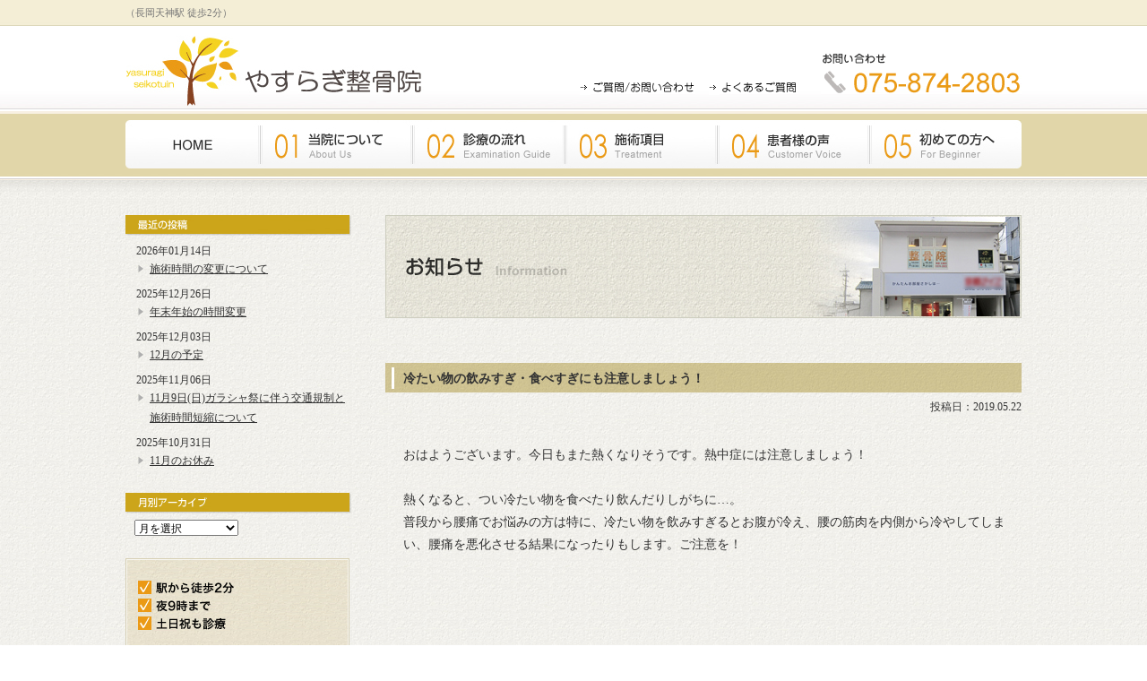

--- FILE ---
content_type: text/html; charset=UTF-8
request_url: http://www.kyoto-yasuragi.jp/information/2977
body_size: 8256
content:
<!DOCTYPE html PUBLIC "-//W3C//DTD XHTML 1.0 Transitional//EN" "http://www.w3.org/TR/xhtml1/DTD/xhtml1-transitional.dtd">
<html xmlns="http://www.w3.org/1999/xhtml" lang="ja" xml:lang="ja">
<head>
<meta http-equiv="content-Type" content="text/html; charset=utf-8" />
<meta http-equiv="content-script-type" content="text/javascript; charset=utf-8" />
<link rel="apple-touch-icon" type="image/png" href="/apple-touch-icon-180x180.png">
<link rel="icon" type="image/png" href="/icon-192x192.png">
<meta http-equiv="Content-Style-Type" content="text/css" />
<link rel="pingback" href="http://www.kyoto-yasuragi.jp/xmlrpc.php" />
<link rel="stylesheet" type="text/css" media="all" href="http://www.kyoto-yasuragi.jp/wp-content/themes/yasuragi/style.css" />
<script type='text/javascript' src='http://ajax.googleapis.com/ajax/libs/jquery/1.7/jquery.min.js'></script>
<script type="text/javascript" src="http://www.kyoto-yasuragi.jp/wp-content/themes/yasuragi/js/common.js" charset="utf-8"></script>
<script type="text/javascript" src="http://www.kyoto-yasuragi.jp/wp-content/themes/yasuragi/js/jquery.rollover.js"></script>
<!--[if lte IE 7]><link href="http://www.kyoto-yasuragi.jp/wp-content/themes/yasuragi/css/ie7.css" rel="stylesheet" type="text/css" media="all" /><![endif]-->
<!--[if lte IE 8]><link href="http://www.kyoto-yasuragi.jp/wp-content/themes/yasuragi/css/ie8.css" rel="stylesheet" type="text/css" media="all" /><![endif]-->
<title>冷たい物の飲みすぎ・食べすぎにも注意しましょう！ | やすらぎ整骨院(長岡京市)</title>
<link rel="pingback" href="http://www.kyoto-yasuragi.jp/xmlrpc.php" />
<link rel='dns-prefetch' href='//s.w.org' />
<link rel="alternate" type="application/rss+xml" title="やすらぎ整骨院(長岡京市) &raquo; フィード" href="http://www.kyoto-yasuragi.jp/feed" />
<link rel="alternate" type="application/rss+xml" title="やすらぎ整骨院(長岡京市) &raquo; コメントフィード" href="http://www.kyoto-yasuragi.jp/comments/feed" />
		<script type="text/javascript">
			window._wpemojiSettings = {"baseUrl":"https:\/\/s.w.org\/images\/core\/emoji\/12.0.0-1\/72x72\/","ext":".png","svgUrl":"https:\/\/s.w.org\/images\/core\/emoji\/12.0.0-1\/svg\/","svgExt":".svg","source":{"concatemoji":"http:\/\/www.kyoto-yasuragi.jp\/wp-includes\/js\/wp-emoji-release.min.js?ver=5.4.18"}};
			/*! This file is auto-generated */
			!function(e,a,t){var n,r,o,i=a.createElement("canvas"),p=i.getContext&&i.getContext("2d");function s(e,t){var a=String.fromCharCode;p.clearRect(0,0,i.width,i.height),p.fillText(a.apply(this,e),0,0);e=i.toDataURL();return p.clearRect(0,0,i.width,i.height),p.fillText(a.apply(this,t),0,0),e===i.toDataURL()}function c(e){var t=a.createElement("script");t.src=e,t.defer=t.type="text/javascript",a.getElementsByTagName("head")[0].appendChild(t)}for(o=Array("flag","emoji"),t.supports={everything:!0,everythingExceptFlag:!0},r=0;r<o.length;r++)t.supports[o[r]]=function(e){if(!p||!p.fillText)return!1;switch(p.textBaseline="top",p.font="600 32px Arial",e){case"flag":return s([127987,65039,8205,9895,65039],[127987,65039,8203,9895,65039])?!1:!s([55356,56826,55356,56819],[55356,56826,8203,55356,56819])&&!s([55356,57332,56128,56423,56128,56418,56128,56421,56128,56430,56128,56423,56128,56447],[55356,57332,8203,56128,56423,8203,56128,56418,8203,56128,56421,8203,56128,56430,8203,56128,56423,8203,56128,56447]);case"emoji":return!s([55357,56424,55356,57342,8205,55358,56605,8205,55357,56424,55356,57340],[55357,56424,55356,57342,8203,55358,56605,8203,55357,56424,55356,57340])}return!1}(o[r]),t.supports.everything=t.supports.everything&&t.supports[o[r]],"flag"!==o[r]&&(t.supports.everythingExceptFlag=t.supports.everythingExceptFlag&&t.supports[o[r]]);t.supports.everythingExceptFlag=t.supports.everythingExceptFlag&&!t.supports.flag,t.DOMReady=!1,t.readyCallback=function(){t.DOMReady=!0},t.supports.everything||(n=function(){t.readyCallback()},a.addEventListener?(a.addEventListener("DOMContentLoaded",n,!1),e.addEventListener("load",n,!1)):(e.attachEvent("onload",n),a.attachEvent("onreadystatechange",function(){"complete"===a.readyState&&t.readyCallback()})),(n=t.source||{}).concatemoji?c(n.concatemoji):n.wpemoji&&n.twemoji&&(c(n.twemoji),c(n.wpemoji)))}(window,document,window._wpemojiSettings);
		</script>
		<style type="text/css">
img.wp-smiley,
img.emoji {
	display: inline !important;
	border: none !important;
	box-shadow: none !important;
	height: 1em !important;
	width: 1em !important;
	margin: 0 .07em !important;
	vertical-align: -0.1em !important;
	background: none !important;
	padding: 0 !important;
}
</style>
	<link rel='stylesheet' id='wp-block-library-css'  href='http://www.kyoto-yasuragi.jp/wp-includes/css/dist/block-library/style.min.css?ver=5.4.18' type='text/css' media='all' />
<link rel='stylesheet' id='contact-form-7-css'  href='http://www.kyoto-yasuragi.jp/wp-content/plugins/contact-form-7/includes/css/styles.css?ver=5.2' type='text/css' media='all' />
<link rel='stylesheet' id='wp-pagenavi-css'  href='http://www.kyoto-yasuragi.jp/wp-content/plugins/wp-pagenavi/pagenavi-css.css?ver=2.70' type='text/css' media='all' />
<script type='text/javascript' src='http://www.kyoto-yasuragi.jp/wp-includes/js/jquery/jquery.js?ver=1.12.4-wp'></script>
<script type='text/javascript' src='http://www.kyoto-yasuragi.jp/wp-includes/js/jquery/jquery-migrate.min.js?ver=1.4.1'></script>
<link rel='https://api.w.org/' href='http://www.kyoto-yasuragi.jp/wp-json/' />
<link rel="EditURI" type="application/rsd+xml" title="RSD" href="http://www.kyoto-yasuragi.jp/xmlrpc.php?rsd" />
<link rel="wlwmanifest" type="application/wlwmanifest+xml" href="http://www.kyoto-yasuragi.jp/wp-includes/wlwmanifest.xml" /> 
<link rel='prev' title='腰や首の痛みを我慢すると集中力が低下します' href='http://www.kyoto-yasuragi.jp/information/2975' />
<link rel='next' title='予約は不要です。' href='http://www.kyoto-yasuragi.jp/information/2981' />
<link rel="canonical" href="http://www.kyoto-yasuragi.jp/information/2977" />
<link rel='shortlink' href='http://www.kyoto-yasuragi.jp/?p=2977' />
<link rel="alternate" type="application/json+oembed" href="http://www.kyoto-yasuragi.jp/wp-json/oembed/1.0/embed?url=http%3A%2F%2Fwww.kyoto-yasuragi.jp%2Finformation%2F2977" />
<link rel="alternate" type="text/xml+oembed" href="http://www.kyoto-yasuragi.jp/wp-json/oembed/1.0/embed?url=http%3A%2F%2Fwww.kyoto-yasuragi.jp%2Finformation%2F2977&#038;format=xml" />
<style data-context="foundation-flickity-css">/*! Flickity v2.0.2
http://flickity.metafizzy.co
---------------------------------------------- */.flickity-enabled{position:relative}.flickity-enabled:focus{outline:0}.flickity-viewport{overflow:hidden;position:relative;height:100%}.flickity-slider{position:absolute;width:100%;height:100%}.flickity-enabled.is-draggable{-webkit-tap-highlight-color:transparent;tap-highlight-color:transparent;-webkit-user-select:none;-moz-user-select:none;-ms-user-select:none;user-select:none}.flickity-enabled.is-draggable .flickity-viewport{cursor:move;cursor:-webkit-grab;cursor:grab}.flickity-enabled.is-draggable .flickity-viewport.is-pointer-down{cursor:-webkit-grabbing;cursor:grabbing}.flickity-prev-next-button{position:absolute;top:50%;width:44px;height:44px;border:none;border-radius:50%;background:#fff;background:hsla(0,0%,100%,.75);cursor:pointer;-webkit-transform:translateY(-50%);transform:translateY(-50%)}.flickity-prev-next-button:hover{background:#fff}.flickity-prev-next-button:focus{outline:0;box-shadow:0 0 0 5px #09f}.flickity-prev-next-button:active{opacity:.6}.flickity-prev-next-button.previous{left:10px}.flickity-prev-next-button.next{right:10px}.flickity-rtl .flickity-prev-next-button.previous{left:auto;right:10px}.flickity-rtl .flickity-prev-next-button.next{right:auto;left:10px}.flickity-prev-next-button:disabled{opacity:.3;cursor:auto}.flickity-prev-next-button svg{position:absolute;left:20%;top:20%;width:60%;height:60%}.flickity-prev-next-button .arrow{fill:#333}.flickity-page-dots{position:absolute;width:100%;bottom:-25px;padding:0;margin:0;list-style:none;text-align:center;line-height:1}.flickity-rtl .flickity-page-dots{direction:rtl}.flickity-page-dots .dot{display:inline-block;width:10px;height:10px;margin:0 8px;background:#333;border-radius:50%;opacity:.25;cursor:pointer}.flickity-page-dots .dot.is-selected{opacity:1}</style>
<!-- BEGIN: WP Social Bookmarking Light HEAD -->


<script>
    (function (d, s, id) {
        var js, fjs = d.getElementsByTagName(s)[0];
        if (d.getElementById(id)) return;
        js = d.createElement(s);
        js.id = id;
        js.src = "//connect.facebook.net/ja_JP/sdk.js#xfbml=1&version=v2.7";
        fjs.parentNode.insertBefore(js, fjs);
    }(document, 'script', 'facebook-jssdk'));
</script>

<style type="text/css">
    .wp_social_bookmarking_light{
    border: 0 !important;
    padding: 0 !important;
    margin: 0 !important;
}
.wp_social_bookmarking_light div{
    float: left !important;
    border: 0 !important;
    padding: 0 !important;
    margin: 0 5px 0px 0 !important;
    height: 23px !important;
    text-indent: 0 !important;
}
.wp_social_bookmarking_light img{
    border: 0 !important;
    padding: 0;
    margin: 0;
    vertical-align: top !important;
}
.wp_social_bookmarking_light_clear{
    clear: both !important;
}
.wsbl_twitter{
    width: 100px;
}
</style>
<!-- END: WP Social Bookmarking Light HEAD -->
<style>.ios7.web-app-mode.has-fixed header{ background-color: rgba(255,255,255,.88);}</style>
<script type="text/javascript">

  var _gaq = _gaq || [];
  _gaq.push(['_setAccount', 'UA-37963315-1']);
  _gaq.push(['_trackPageview']);

  (function() {
    var ga = document.createElement('script'); ga.type = 'text/javascript'; ga.async = true;
    ga.src = ('https:' == document.location.protocol ? 'https://ssl' : 'http://www') + '.google-analytics.com/ga.js';
    var s = document.getElementsByTagName('script')[0]; s.parentNode.insertBefore(ga, s);
  })();

</script>

</head>
<body>

<!-- header -->
<div id="header_c">
<div id="header_in">
<p class="description">（長岡天神駅 徒歩2分）</p>
<h1 id="site-title"><a href="http://www.kyoto-yasuragi.jp/"><img src="http://www.kyoto-yasuragi.jp/wp-content/themes/yasuragi/images/logo.jpg" alt="やすらぎ整骨院" width="333" height="89" /></a><span>やすらぎ整骨院</span></h1>

<div id="header_right">
<ul class="s_menu">
<li><a href="http://www.kyoto-yasuragi.jp/contact/"><img src="http://www.kyoto-yasuragi.jp/wp-content/themes/yasuragi/images/btn_contact.gif" alt="ご質問/お問い合わせ" width="129" height="15" class="rollover" /></a></li>
<li><a href="http://www.kyoto-yasuragi.jp/faq/"><img src="http://www.kyoto-yasuragi.jp/wp-content/themes/yasuragi/images/btn_faq.gif" alt="よくあるご質問" width="100" height="15" class="rollover" /></a></li>
</ul>
<p class="header_tel"><img src="http://www.kyoto-yasuragi.jp/wp-content/themes/yasuragi/images/head_tel.gif" alt="受診予約・お問い合わせ　075-874-2803" width="224" height="47" /></p>
</div>

<div id="g_menu_c">
<ul>
<li><a href="http://www.kyoto-yasuragi.jp/"><img src="http://www.kyoto-yasuragi.jp/wp-content/themes/yasuragi/images/btn_home_c.jpg" width="150" height="54" alt="home" class="rollover" /></a></li>
<li><a href="http://www.kyoto-yasuragi.jp/aboutus/"><img src="http://www.kyoto-yasuragi.jp/wp-content/themes/yasuragi/images/btn_01.jpg" alt="当院について" width="170" height="54" class="rollover" /></a></li>
<li><a href="http://www.kyoto-yasuragi.jp/examinationbuide/"><img src="http://www.kyoto-yasuragi.jp/wp-content/themes/yasuragi/images/btn_02.jpg" alt="診療の流れ" width="170" height="54" class="rollover" /></a></li>
<li><a href="http://www.kyoto-yasuragi.jp/treatment/"><img src="http://www.kyoto-yasuragi.jp/wp-content/themes/yasuragi/images/btn_03.jpg" alt="施術項目" width="170" height="54" class="rollover" /></a></li>
<li><a href="http://www.kyoto-yasuragi.jp/customervoice/"><img src="http://www.kyoto-yasuragi.jp/wp-content/themes/yasuragi/images/btn_04.jpg" alt="患者様の声" width="170" height="54" class="rollover" /></a></li>
<li><a href="http://www.kyoto-yasuragi.jp/forbeginner/"><img src="http://www.kyoto-yasuragi.jp/wp-content/themes/yasuragi/images/btn_05.jpg" alt="初めての方へ" width="170" height="54" class="rollover" /></a></li>
</ul>
</div>
</div><!-- /header_in -->
</div><!-- /header -->
<!-- container -->
<div id="container" class="clearfix">

<!-- rightcolumn -->
<div id="rightcolumn">
<h2 class="h2_tit"><img src="http://www.kyoto-yasuragi.jp/wp-content/themes/yasuragi/images/information/h2_information.jpg" alt="お知らせ" width="710" height="115" /></h2>

<div id="post-2977">
<h2 class="entry-title3">冷たい物の飲みすぎ・食べすぎにも注意しましょう！</h2>
<p class="date">投稿日：2019.05.22</p>
<div id="rightcolumn_in">
<p>おはようございます。今日もまた熱くなりそうです。熱中症には注意しましょう！</p>
<p>熱くなると、つい冷たい物を食べたり飲んだりしがちに…。<br />
普段から腰痛でお悩みの方は特に、冷たい物を飲みすぎるとお腹が冷え、腰の筋肉を内側から冷やしてしまい、腰痛を悪化させる結果になったりもします。ご注意を！</p>
<p>&nbsp;</p>
<p>&nbsp;</p>
<p>(長岡天神駅徒歩2分)<strong>　　　　　</strong>各種保険取扱い(健康保険・交通事故自賠責・労災保険)</p>
<p>長岡京市開田3-1-24　ニューはつふね2階</p>
<p>【予約不要】075-874-2803</p>
<p><strong>　　　　　                                                    やすらぎ整骨院</strong></p>
<p>施術内容・保険適用等の相談は随時無料で行っています。</p>
<div class='wp_social_bookmarking_light'>
            <div class="wsbl_facebook_like"><div id="fb-root"></div><fb:like href="http://www.kyoto-yasuragi.jp/information/2977" layout="button_count" action="like" width="100" share="false" show_faces="false" ></fb:like></div>
            <div class="wsbl_twitter"><a href="https://twitter.com/share" class="twitter-share-button" data-url="http://www.kyoto-yasuragi.jp/information/2977" data-text="冷たい物の飲みすぎ・食べすぎにも注意しましょう！" data-lang="ja">Tweet</a></div>
    </div>
<br class='wp_social_bookmarking_light_clear' />

<div class="nextback">
<p class="float-l"><a href="http://www.kyoto-yasuragi.jp/information/2975" rel="prev">&lt;&lt; 前の記事</a></p>
<p class="float-r"><a href="http://www.kyoto-yasuragi.jp/information/2981" rel="next">次の記事 &gt;&gt;</a></p>
</div>

			<div id="comments">




</div><!-- #comments -->
</div><!-- /rightcolumn_in -->
</div><!-- #post-## -->
</div><!-- /rightcolumn -->

<!-- leftcolumn -->
<div id="leftcolumn">
<div class="side_bloc">
<h3><img src="http://www.kyoto-yasuragi.jp/wp-content/themes/yasuragi/images/information/recent_info.gif" alt="最近の投稿" width="252" height="23" /></h3>
<ul>
<li>2026年01月14日<p><a href="http://www.kyoto-yasuragi.jp/information/6686">施術時間の変更について</a></p></li>
<li>2025年12月26日<p><a href="http://www.kyoto-yasuragi.jp/information/6676">年末年始の時間変更</a></p></li>
<li>2025年12月03日<p><a href="http://www.kyoto-yasuragi.jp/information/6671">12月の予定</a></p></li>
<li>2025年11月06日<p><a href="http://www.kyoto-yasuragi.jp/information/6664">11月9日(日)ガラシャ祭に伴う交通規制と施術時間短縮について</a></p></li>
<li>2025年10月31日<p><a href="http://www.kyoto-yasuragi.jp/information/6660">11月のお休み</a></p></li>
</ul>
</div>

<div class="side_bloc">
<h3><img src="http://www.kyoto-yasuragi.jp/wp-content/themes/yasuragi/images/information/archive_info.gif" alt="月別アーカイブ" width="252" height="23" /></h3>
<select name="archive-dropdown" onChange='document.location.href=this.options[this.selectedIndex].value;'> 
<option value="">月を選択</option> 
	<option value='http://www.kyoto-yasuragi.jp/date/2026/01?cat=3'> 2026年1月 &nbsp;(1)</option>
	<option value='http://www.kyoto-yasuragi.jp/date/2025/12?cat=3'> 2025年12月 &nbsp;(2)</option>
	<option value='http://www.kyoto-yasuragi.jp/date/2025/11?cat=3'> 2025年11月 &nbsp;(1)</option>
	<option value='http://www.kyoto-yasuragi.jp/date/2025/10?cat=3'> 2025年10月 &nbsp;(2)</option>
	<option value='http://www.kyoto-yasuragi.jp/date/2025/09?cat=3'> 2025年9月 &nbsp;(2)</option>
	<option value='http://www.kyoto-yasuragi.jp/date/2025/07?cat=3'> 2025年7月 &nbsp;(2)</option>
	<option value='http://www.kyoto-yasuragi.jp/date/2025/06?cat=3'> 2025年6月 &nbsp;(1)</option>
	<option value='http://www.kyoto-yasuragi.jp/date/2025/05?cat=3'> 2025年5月 &nbsp;(1)</option>
	<option value='http://www.kyoto-yasuragi.jp/date/2025/04?cat=3'> 2025年4月 &nbsp;(2)</option>
	<option value='http://www.kyoto-yasuragi.jp/date/2025/03?cat=3'> 2025年3月 &nbsp;(1)</option>
	<option value='http://www.kyoto-yasuragi.jp/date/2025/02?cat=3'> 2025年2月 &nbsp;(2)</option>
	<option value='http://www.kyoto-yasuragi.jp/date/2025/01?cat=3'> 2025年1月 &nbsp;(1)</option>
	<option value='http://www.kyoto-yasuragi.jp/date/2024/12?cat=3'> 2024年12月 &nbsp;(4)</option>
	<option value='http://www.kyoto-yasuragi.jp/date/2024/11?cat=3'> 2024年11月 &nbsp;(1)</option>
	<option value='http://www.kyoto-yasuragi.jp/date/2024/10?cat=3'> 2024年10月 &nbsp;(1)</option>
	<option value='http://www.kyoto-yasuragi.jp/date/2024/09?cat=3'> 2024年9月 &nbsp;(2)</option>
	<option value='http://www.kyoto-yasuragi.jp/date/2024/08?cat=3'> 2024年8月 &nbsp;(1)</option>
	<option value='http://www.kyoto-yasuragi.jp/date/2024/07?cat=3'> 2024年7月 &nbsp;(3)</option>
	<option value='http://www.kyoto-yasuragi.jp/date/2024/06?cat=3'> 2024年6月 &nbsp;(2)</option>
	<option value='http://www.kyoto-yasuragi.jp/date/2024/05?cat=3'> 2024年5月 &nbsp;(1)</option>
	<option value='http://www.kyoto-yasuragi.jp/date/2024/04?cat=3'> 2024年4月 &nbsp;(1)</option>
	<option value='http://www.kyoto-yasuragi.jp/date/2024/03?cat=3'> 2024年3月 &nbsp;(4)</option>
	<option value='http://www.kyoto-yasuragi.jp/date/2024/02?cat=3'> 2024年2月 &nbsp;(3)</option>
	<option value='http://www.kyoto-yasuragi.jp/date/2024/01?cat=3'> 2024年1月 &nbsp;(3)</option>
	<option value='http://www.kyoto-yasuragi.jp/date/2023/12?cat=3'> 2023年12月 &nbsp;(2)</option>
	<option value='http://www.kyoto-yasuragi.jp/date/2023/11?cat=3'> 2023年11月 &nbsp;(3)</option>
	<option value='http://www.kyoto-yasuragi.jp/date/2023/10?cat=3'> 2023年10月 &nbsp;(2)</option>
	<option value='http://www.kyoto-yasuragi.jp/date/2023/09?cat=3'> 2023年9月 &nbsp;(2)</option>
	<option value='http://www.kyoto-yasuragi.jp/date/2023/08?cat=3'> 2023年8月 &nbsp;(2)</option>
	<option value='http://www.kyoto-yasuragi.jp/date/2023/07?cat=3'> 2023年7月 &nbsp;(3)</option>
	<option value='http://www.kyoto-yasuragi.jp/date/2023/06?cat=3'> 2023年6月 &nbsp;(3)</option>
	<option value='http://www.kyoto-yasuragi.jp/date/2023/05?cat=3'> 2023年5月 &nbsp;(3)</option>
	<option value='http://www.kyoto-yasuragi.jp/date/2023/04?cat=3'> 2023年4月 &nbsp;(5)</option>
	<option value='http://www.kyoto-yasuragi.jp/date/2023/03?cat=3'> 2023年3月 &nbsp;(9)</option>
	<option value='http://www.kyoto-yasuragi.jp/date/2023/02?cat=3'> 2023年2月 &nbsp;(6)</option>
	<option value='http://www.kyoto-yasuragi.jp/date/2023/01?cat=3'> 2023年1月 &nbsp;(5)</option>
	<option value='http://www.kyoto-yasuragi.jp/date/2022/12?cat=3'> 2022年12月 &nbsp;(8)</option>
	<option value='http://www.kyoto-yasuragi.jp/date/2022/11?cat=3'> 2022年11月 &nbsp;(6)</option>
	<option value='http://www.kyoto-yasuragi.jp/date/2022/10?cat=3'> 2022年10月 &nbsp;(5)</option>
	<option value='http://www.kyoto-yasuragi.jp/date/2022/09?cat=3'> 2022年9月 &nbsp;(7)</option>
	<option value='http://www.kyoto-yasuragi.jp/date/2022/08?cat=3'> 2022年8月 &nbsp;(6)</option>
	<option value='http://www.kyoto-yasuragi.jp/date/2022/07?cat=3'> 2022年7月 &nbsp;(8)</option>
	<option value='http://www.kyoto-yasuragi.jp/date/2022/06?cat=3'> 2022年6月 &nbsp;(3)</option>
	<option value='http://www.kyoto-yasuragi.jp/date/2022/05?cat=3'> 2022年5月 &nbsp;(5)</option>
	<option value='http://www.kyoto-yasuragi.jp/date/2022/04?cat=3'> 2022年4月 &nbsp;(6)</option>
	<option value='http://www.kyoto-yasuragi.jp/date/2022/03?cat=3'> 2022年3月 &nbsp;(4)</option>
	<option value='http://www.kyoto-yasuragi.jp/date/2022/02?cat=3'> 2022年2月 &nbsp;(7)</option>
	<option value='http://www.kyoto-yasuragi.jp/date/2022/01?cat=3'> 2022年1月 &nbsp;(6)</option>
	<option value='http://www.kyoto-yasuragi.jp/date/2021/12?cat=3'> 2021年12月 &nbsp;(10)</option>
	<option value='http://www.kyoto-yasuragi.jp/date/2021/11?cat=3'> 2021年11月 &nbsp;(6)</option>
	<option value='http://www.kyoto-yasuragi.jp/date/2021/10?cat=3'> 2021年10月 &nbsp;(9)</option>
	<option value='http://www.kyoto-yasuragi.jp/date/2021/09?cat=3'> 2021年9月 &nbsp;(10)</option>
	<option value='http://www.kyoto-yasuragi.jp/date/2021/08?cat=3'> 2021年8月 &nbsp;(10)</option>
	<option value='http://www.kyoto-yasuragi.jp/date/2021/07?cat=3'> 2021年7月 &nbsp;(17)</option>
	<option value='http://www.kyoto-yasuragi.jp/date/2021/06?cat=3'> 2021年6月 &nbsp;(16)</option>
	<option value='http://www.kyoto-yasuragi.jp/date/2021/05?cat=3'> 2021年5月 &nbsp;(20)</option>
	<option value='http://www.kyoto-yasuragi.jp/date/2021/04?cat=3'> 2021年4月 &nbsp;(19)</option>
	<option value='http://www.kyoto-yasuragi.jp/date/2021/03?cat=3'> 2021年3月 &nbsp;(19)</option>
	<option value='http://www.kyoto-yasuragi.jp/date/2021/02?cat=3'> 2021年2月 &nbsp;(22)</option>
	<option value='http://www.kyoto-yasuragi.jp/date/2021/01?cat=3'> 2021年1月 &nbsp;(20)</option>
	<option value='http://www.kyoto-yasuragi.jp/date/2020/12?cat=3'> 2020年12月 &nbsp;(20)</option>
	<option value='http://www.kyoto-yasuragi.jp/date/2020/11?cat=3'> 2020年11月 &nbsp;(22)</option>
	<option value='http://www.kyoto-yasuragi.jp/date/2020/10?cat=3'> 2020年10月 &nbsp;(25)</option>
	<option value='http://www.kyoto-yasuragi.jp/date/2020/09?cat=3'> 2020年9月 &nbsp;(24)</option>
	<option value='http://www.kyoto-yasuragi.jp/date/2020/08?cat=3'> 2020年8月 &nbsp;(24)</option>
	<option value='http://www.kyoto-yasuragi.jp/date/2020/07?cat=3'> 2020年7月 &nbsp;(24)</option>
	<option value='http://www.kyoto-yasuragi.jp/date/2020/06?cat=3'> 2020年6月 &nbsp;(23)</option>
	<option value='http://www.kyoto-yasuragi.jp/date/2020/05?cat=3'> 2020年5月 &nbsp;(24)</option>
	<option value='http://www.kyoto-yasuragi.jp/date/2020/04?cat=3'> 2020年4月 &nbsp;(26)</option>
	<option value='http://www.kyoto-yasuragi.jp/date/2020/03?cat=3'> 2020年3月 &nbsp;(26)</option>
	<option value='http://www.kyoto-yasuragi.jp/date/2020/02?cat=3'> 2020年2月 &nbsp;(25)</option>
	<option value='http://www.kyoto-yasuragi.jp/date/2020/01?cat=3'> 2020年1月 &nbsp;(23)</option>
	<option value='http://www.kyoto-yasuragi.jp/date/2019/12?cat=3'> 2019年12月 &nbsp;(26)</option>
	<option value='http://www.kyoto-yasuragi.jp/date/2019/11?cat=3'> 2019年11月 &nbsp;(26)</option>
	<option value='http://www.kyoto-yasuragi.jp/date/2019/10?cat=3'> 2019年10月 &nbsp;(26)</option>
	<option value='http://www.kyoto-yasuragi.jp/date/2019/09?cat=3'> 2019年9月 &nbsp;(25)</option>
	<option value='http://www.kyoto-yasuragi.jp/date/2019/08?cat=3'> 2019年8月 &nbsp;(26)</option>
	<option value='http://www.kyoto-yasuragi.jp/date/2019/07?cat=3'> 2019年7月 &nbsp;(25)</option>
	<option value='http://www.kyoto-yasuragi.jp/date/2019/06?cat=3'> 2019年6月 &nbsp;(25)</option>
	<option value='http://www.kyoto-yasuragi.jp/date/2019/05?cat=3'> 2019年5月 &nbsp;(27)</option>
	<option value='http://www.kyoto-yasuragi.jp/date/2019/04?cat=3'> 2019年4月 &nbsp;(25)</option>
	<option value='http://www.kyoto-yasuragi.jp/date/2019/03?cat=3'> 2019年3月 &nbsp;(26)</option>
	<option value='http://www.kyoto-yasuragi.jp/date/2019/02?cat=3'> 2019年2月 &nbsp;(24)</option>
	<option value='http://www.kyoto-yasuragi.jp/date/2019/01?cat=3'> 2019年1月 &nbsp;(30)</option>
	<option value='http://www.kyoto-yasuragi.jp/date/2018/12?cat=3'> 2018年12月 &nbsp;(33)</option>
	<option value='http://www.kyoto-yasuragi.jp/date/2018/11?cat=3'> 2018年11月 &nbsp;(32)</option>
	<option value='http://www.kyoto-yasuragi.jp/date/2018/10?cat=3'> 2018年10月 &nbsp;(33)</option>
	<option value='http://www.kyoto-yasuragi.jp/date/2018/09?cat=3'> 2018年9月 &nbsp;(31)</option>
	<option value='http://www.kyoto-yasuragi.jp/date/2018/08?cat=3'> 2018年8月 &nbsp;(31)</option>
	<option value='http://www.kyoto-yasuragi.jp/date/2018/07?cat=3'> 2018年7月 &nbsp;(15)</option>
	<option value='http://www.kyoto-yasuragi.jp/date/2018/06?cat=3'> 2018年6月 &nbsp;(1)</option>
	<option value='http://www.kyoto-yasuragi.jp/date/2018/03?cat=3'> 2018年3月 &nbsp;(1)</option>
	<option value='http://www.kyoto-yasuragi.jp/date/2018/02?cat=3'> 2018年2月 &nbsp;(1)</option>
	<option value='http://www.kyoto-yasuragi.jp/date/2017/12?cat=3'> 2017年12月 &nbsp;(2)</option>
	<option value='http://www.kyoto-yasuragi.jp/date/2017/11?cat=3'> 2017年11月 &nbsp;(1)</option>
	<option value='http://www.kyoto-yasuragi.jp/date/2017/09?cat=3'> 2017年9月 &nbsp;(2)</option>
	<option value='http://www.kyoto-yasuragi.jp/date/2017/08?cat=3'> 2017年8月 &nbsp;(2)</option>
	<option value='http://www.kyoto-yasuragi.jp/date/2017/07?cat=3'> 2017年7月 &nbsp;(1)</option>
	<option value='http://www.kyoto-yasuragi.jp/date/2017/05?cat=3'> 2017年5月 &nbsp;(1)</option>
	<option value='http://www.kyoto-yasuragi.jp/date/2017/04?cat=3'> 2017年4月 &nbsp;(2)</option>
	<option value='http://www.kyoto-yasuragi.jp/date/2017/03?cat=3'> 2017年3月 &nbsp;(1)</option>
	<option value='http://www.kyoto-yasuragi.jp/date/2017/01?cat=3'> 2017年1月 &nbsp;(2)</option>
	<option value='http://www.kyoto-yasuragi.jp/date/2016/12?cat=3'> 2016年12月 &nbsp;(3)</option>
	<option value='http://www.kyoto-yasuragi.jp/date/2016/11?cat=3'> 2016年11月 &nbsp;(1)</option>
	<option value='http://www.kyoto-yasuragi.jp/date/2016/10?cat=3'> 2016年10月 &nbsp;(2)</option>
	<option value='http://www.kyoto-yasuragi.jp/date/2016/08?cat=3'> 2016年8月 &nbsp;(3)</option>
	<option value='http://www.kyoto-yasuragi.jp/date/2016/06?cat=3'> 2016年6月 &nbsp;(3)</option>
	<option value='http://www.kyoto-yasuragi.jp/date/2016/05?cat=3'> 2016年5月 &nbsp;(1)</option>
	<option value='http://www.kyoto-yasuragi.jp/date/2016/04?cat=3'> 2016年4月 &nbsp;(2)</option>
	<option value='http://www.kyoto-yasuragi.jp/date/2016/03?cat=3'> 2016年3月 &nbsp;(1)</option>
	<option value='http://www.kyoto-yasuragi.jp/date/2016/02?cat=3'> 2016年2月 &nbsp;(2)</option>
	<option value='http://www.kyoto-yasuragi.jp/date/2016/01?cat=3'> 2016年1月 &nbsp;(1)</option>
	<option value='http://www.kyoto-yasuragi.jp/date/2015/12?cat=3'> 2015年12月 &nbsp;(3)</option>
	<option value='http://www.kyoto-yasuragi.jp/date/2015/10?cat=3'> 2015年10月 &nbsp;(1)</option>
	<option value='http://www.kyoto-yasuragi.jp/date/2015/09?cat=3'> 2015年9月 &nbsp;(1)</option>
	<option value='http://www.kyoto-yasuragi.jp/date/2015/08?cat=3'> 2015年8月 &nbsp;(2)</option>
	<option value='http://www.kyoto-yasuragi.jp/date/2015/07?cat=3'> 2015年7月 &nbsp;(3)</option>
	<option value='http://www.kyoto-yasuragi.jp/date/2015/05?cat=3'> 2015年5月 &nbsp;(1)</option>
	<option value='http://www.kyoto-yasuragi.jp/date/2015/04?cat=3'> 2015年4月 &nbsp;(2)</option>
	<option value='http://www.kyoto-yasuragi.jp/date/2015/03?cat=3'> 2015年3月 &nbsp;(4)</option>
	<option value='http://www.kyoto-yasuragi.jp/date/2015/02?cat=3'> 2015年2月 &nbsp;(2)</option>
	<option value='http://www.kyoto-yasuragi.jp/date/2015/01?cat=3'> 2015年1月 &nbsp;(1)</option>
	<option value='http://www.kyoto-yasuragi.jp/date/2014/12?cat=3'> 2014年12月 &nbsp;(5)</option>
	<option value='http://www.kyoto-yasuragi.jp/date/2014/11?cat=3'> 2014年11月 &nbsp;(4)</option>
	<option value='http://www.kyoto-yasuragi.jp/date/2014/10?cat=3'> 2014年10月 &nbsp;(1)</option>
	<option value='http://www.kyoto-yasuragi.jp/date/2014/09?cat=3'> 2014年9月 &nbsp;(2)</option>
	<option value='http://www.kyoto-yasuragi.jp/date/2014/08?cat=3'> 2014年8月 &nbsp;(1)</option>
	<option value='http://www.kyoto-yasuragi.jp/date/2014/07?cat=3'> 2014年7月 &nbsp;(3)</option>
	<option value='http://www.kyoto-yasuragi.jp/date/2014/06?cat=3'> 2014年6月 &nbsp;(2)</option>
	<option value='http://www.kyoto-yasuragi.jp/date/2014/05?cat=3'> 2014年5月 &nbsp;(2)</option>
	<option value='http://www.kyoto-yasuragi.jp/date/2014/04?cat=3'> 2014年4月 &nbsp;(3)</option>
	<option value='http://www.kyoto-yasuragi.jp/date/2014/03?cat=3'> 2014年3月 &nbsp;(3)</option>
	<option value='http://www.kyoto-yasuragi.jp/date/2014/02?cat=3'> 2014年2月 &nbsp;(3)</option>
	<option value='http://www.kyoto-yasuragi.jp/date/2014/01?cat=3'> 2014年1月 &nbsp;(2)</option>
	<option value='http://www.kyoto-yasuragi.jp/date/2013/12?cat=3'> 2013年12月 &nbsp;(5)</option>
	<option value='http://www.kyoto-yasuragi.jp/date/2013/11?cat=3'> 2013年11月 &nbsp;(3)</option>
	<option value='http://www.kyoto-yasuragi.jp/date/2013/10?cat=3'> 2013年10月 &nbsp;(2)</option>
	<option value='http://www.kyoto-yasuragi.jp/date/2013/09?cat=3'> 2013年9月 &nbsp;(2)</option>
	<option value='http://www.kyoto-yasuragi.jp/date/2013/08?cat=3'> 2013年8月 &nbsp;(2)</option>
	<option value='http://www.kyoto-yasuragi.jp/date/2013/07?cat=3'> 2013年7月 &nbsp;(4)</option>
	<option value='http://www.kyoto-yasuragi.jp/date/2013/06?cat=3'> 2013年6月 &nbsp;(3)</option>
	<option value='http://www.kyoto-yasuragi.jp/date/2013/05?cat=3'> 2013年5月 &nbsp;(2)</option>
	<option value='http://www.kyoto-yasuragi.jp/date/2013/04?cat=3'> 2013年4月 &nbsp;(6)</option>
	<option value='http://www.kyoto-yasuragi.jp/date/2013/03?cat=3'> 2013年3月 &nbsp;(1)</option>
	<option value='http://www.kyoto-yasuragi.jp/date/2013/02?cat=3'> 2013年2月 &nbsp;(1)</option>
	<option value='http://www.kyoto-yasuragi.jp/date/2013/01?cat=3'> 2013年1月 &nbsp;(1)</option>
</select>
</div>


<div id="profile_area">
<ul>
<li class="catch"><img src="http://www.kyoto-yasuragi.jp/wp-content/themes/yasuragi/images/side_catch.gif" alt="駅から徒歩2分、夜9時まで　土日祝も営業" width="250" height="81" /></li>
<li class="logo"><img src="http://www.kyoto-yasuragi.jp/wp-content/themes/yasuragi/images/side_logo.gif" alt="やすらぎ整骨院" width="250" height="18" /></li>
<li class="address">〒617-0826<br />
長岡京市開田3丁目1-24 ニューはつふね2階</li>
<li class="tel"><img src="http://www.kyoto-yasuragi.jp/wp-content/themes/yasuragi/images/side_tel.gif" alt="075-874-2803" width="250" height="31" /></li>
<li class="btn"><a href="http://www.kyoto-yasuragi.jp/accessmap/"><img src="http://www.kyoto-yasuragi.jp/wp-content/themes/yasuragi/images/btn_accessmap.jpg" alt="アクセスマップ" width="115" height="23" /></a></li>
<li class="time"><img src="http://www.kyoto-yasuragi.jp/wp-content/themes/yasuragi/images/side_time.jpg" alt="診療時間" width="250" height="149" /></li>
<li><img src="http://www.kyoto-yasuragi.jp/wp-content/themes/yasuragi/images/side_bg2.gif" alt="" width="250" height="5" /></li>
</ul>
</div>

<div class="hover">
<div id="bnr_area">
<ul>
<li><a href="https://www.ekiten.jp/shop_6036683/" target="_blank"><img src="/images/common/banner_1.jpg"></a></li>
<li><a href="/information/4046"><img src="/images/common/banner_2.jpg"></a></li>
		<li><a href="/information/4523"><img src="/wp-content/uploads/2020/12/banner_1.jpg"></a></li>
	<li><a href="/information/4539"><img src="/wp-content/uploads/2020/12/banner_2.jpg"></a></li>
<li>
<a href="http://www.kyoto-yasuragi.jp/blog_all/"><img src="http://www.kyoto-yasuragi.jp/wp-content/themes/yasuragi/images/bnr_blog.jpg" alt="やすらぎブログ" width="252" height="52" class="rollover" /></a>
</li>
<li>
<a href="http://www.kyoto-yasuragi.jp/information_all/"><img src="http://www.kyoto-yasuragi.jp/wp-content/themes/yasuragi/images/bnr_oshirase.jpg" alt="お知らせブログ" width="252" height="52" class="rollover" /></a>
</li>
</ul>
</div>
</div>
</div><!-- /leftcolumn -->

</div><!-- /container -->

<!-- footer -->
<div id="footer">
<p class="pagetop"><a href="javascript:backToTop();"><img src="http://www.kyoto-yasuragi.jp/wp-content/themes/yasuragi/images/pagetop.gif" alt="page top" width="76" height="33" /></a></p>
<div id="footer_in">
<p class="copyright">Copyright © 2013-2026 YASURAGI SeikotsuClinic, All rights reserved.</p>
</div><!-- /footer_in -->
</div><!-- /footer -->

<!-- Powered by WPtouch: 4.3.37 -->
<!-- BEGIN: WP Social Bookmarking Light FOOTER -->
    <script>!function(d,s,id){var js,fjs=d.getElementsByTagName(s)[0],p=/^http:/.test(d.location)?'http':'https';if(!d.getElementById(id)){js=d.createElement(s);js.id=id;js.src=p+'://platform.twitter.com/widgets.js';fjs.parentNode.insertBefore(js,fjs);}}(document, 'script', 'twitter-wjs');</script>


<!-- END: WP Social Bookmarking Light FOOTER -->
<script type='text/javascript' src='http://www.kyoto-yasuragi.jp/wp-includes/js/comment-reply.min.js?ver=5.4.18'></script>
<script type='text/javascript'>
/* <![CDATA[ */
var wpcf7 = {"apiSettings":{"root":"http:\/\/www.kyoto-yasuragi.jp\/wp-json\/contact-form-7\/v1","namespace":"contact-form-7\/v1"},"cached":"1"};
/* ]]> */
</script>
<script type='text/javascript' src='http://www.kyoto-yasuragi.jp/wp-content/plugins/contact-form-7/includes/js/scripts.js?ver=5.2'></script>
<script type='text/javascript' src='http://www.kyoto-yasuragi.jp/wp-includes/js/wp-embed.min.js?ver=5.4.18'></script>

</body>
</html>